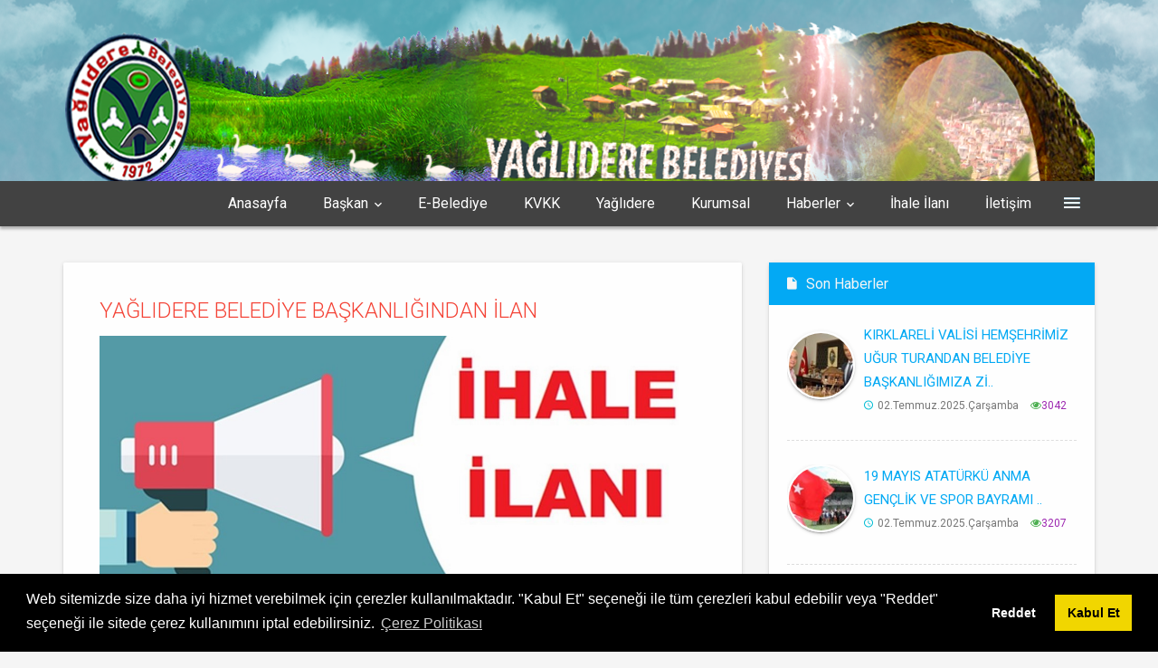

--- FILE ---
content_type: text/html; charset=windows-1254
request_url: https://yaglidere.bel.tr/Haber_9055_YAGLIDERE-BELEDIYE-BASKANLIGINDAN-ILAN
body_size: 113978
content:


<!DOCTYPE html>

<html xmlns="http://www.w3.org/1999/xhtml">
<head><meta charset="utf-8" /><meta http-equiv="X-UA-Compatible" content="IE=edge" /><meta name="viewport" content="width=device-width, initial-scale=1" /><meta name="viewport" content="width=device-width, initial-scale=1.0, minimum-scale=1.0, maximum-scale=1.0, user-scalable=no" /><meta name="theme-color" content="#333" /><title>
	Yağlıdere Belediyesi
</title><link rel="shortcut icon" href="/assets/img/favicon.png?v=3" /><link rel="stylesheet" href="https://fonts.googleapis.com/icon?family=Material+Icons" /><link rel="stylesheet" href="https://fonts.googleapis.com/icon?family=Material+Icons" /><link rel="stylesheet" href="/assets/css/preload.min.css" /><link rel="stylesheet" href="/assets/css/plugins.min.css" /><link rel="stylesheet" href="/assets/css/style.light-blue-500.min.css" />

    <style type="text/css">
        .headerYG {
            background-image: url("/uploaded/sabitler/bulut.png");
            background-position: top center;
            background-repeat: no-repeat;
        }
    </style>
    <script src="https://ajax.googleapis.com/ajax/libs/jquery/2.1.1/jquery.min.js"></script>
    <script src="../yonetim/assets/js/modernizr.min.js"></script>
    <script src="../yonetim/assets/js/jquery.min.js"></script>
    <script src="../yonetim/assets/js/bootstrap.min.js"></script>
    <script type="text/javascript">

        function bilgiGoster() {
            $('#ayrinti').modal('show');
        }
    </script>
    <link href="/ME-Cerez/cookieconsent.min.css" rel="stylesheet" />
    <script src="/funcyBOX3/jquery-3.2.1.min.js"></script>
    <link href="/funcyBOX3/jquery.fancybox.min.css" rel="stylesheet" />
    <script src="/funcyBOX3/jquery.fancybox.min.js"></script>


<link rel="canonical" href="http://yaglidere.bel.tr/Haber_9055_YAGLIDERE-BELEDIYE-BASKANLIGINDAN-ILAN" /><meta property="fb:admins" content="211580775540800" /><meta property="og:url" content="http://yaglidere.bel.tr/Haber_9055_YAGLIDERE-BELEDIYE-BASKANLIGINDAN-ILAN" /><meta property="og:type" content="article" /><meta property="og:title" content="YAĞLIDERE  BELEDİYE BAŞKANLIĞINDAN İLAN" /><meta property="og:description" content=" Belediyemize ait  1 Adet araç  2886 Sayılı Devlet ihale kanununun 45. maddesi gereğince (Açık artırma usulü)  satışa   çıkarılmıştır." /><meta property="og:image" content="http://yaglidere.bel.tr/uploaded/haberler/YAGLIDERE-BELEDIYE-BASKANLIGINDAN-ILAN_20210412102232764/thumb_H66_20210412102232873.png" /><meta itemprop="name" content="YAĞLIDERE  BELEDİYE BAŞKANLIĞINDAN İLAN" /><meta itemprop="description" content=" Belediyemize ait  1 Adet araç  2886 Sayılı Devlet ihale kanununun 45. maddesi gereğince (Açık artırma usulü)  satışa   çıkarılmıştır." /><meta itemprop="image" content="http://yaglidere.bel.tr/uploaded/haberler/YAGLIDERE-BELEDIYE-BASKANLIGINDAN-ILAN_20210412102232764/thumb_H66_20210412102232873.png" /><meta name="twitter:card" content="summary_large_image" /><meta name="twitter:site" content="@Sekteor.NET" /><meta name="twitter:title" content="YAĞLIDERE  BELEDİYE BAŞKANLIĞINDAN İLAN" /><meta name="twitter:description" content=" Belediyemize ait  1 Adet araç  2886 Sayılı Devlet ihale kanununun 45. maddesi gereğince (Açık artırma usulü)  satışa   çıkarılmıştır." /><meta name="twitter:image" content="http://yaglidere.bel.tr/uploaded/haberler/YAGLIDERE-BELEDIYE-BASKANLIGINDAN-ILAN_20210412102232764/thumb_H66_20210412102232873.png" /><meta name="twitter:url" content="http://yaglidere.bel.tr/Haber_9055_YAGLIDERE-BELEDIYE-BASKANLIGINDAN-ILAN" /></head>
<body>

    <!---Facebook sayfa beğenme ve görünme--->
    <div id="fb-root"></div>
    <script>(function (d, s, id) {
            var js, fjs = d.getElementsByTagName(s)[0];
            if (d.getElementById(id)) return;
            js = d.createElement(s); js.id = id;
            js.src = 'https://connect.facebook.net/tr_TR/sdk.js#xfbml=1&version=v2.12';
            fjs.parentNode.insertBefore(js, fjs);
        }(document, 'script', 'facebook-jssdk'));</script>


    <!---Facebook sayfa beğenme ve görünme--->
    <form method="post" action="./Haber_9055_YAGLIDERE-BELEDIYE-BASKANLIGINDAN-ILAN?pid=9055" id="form1">
<div class="aspNetHidden">
<input type="hidden" name="__VIEWSTATE" id="__VIEWSTATE" value="/[base64]/[base64]/[base64]/[base64]/[base64]/[base64]/[base64]/[base64]/[base64]/[base64]/[base64]/[base64]/[base64]/[base64]/qd1uWgj4djVdfYG2QY+ErL5Q1VbCXry+gKZg9Y" />
</div>

<div class="aspNetHidden">

	<input type="hidden" name="__VIEWSTATEGENERATOR" id="__VIEWSTATEGENERATOR" value="902960D0" />
	<input type="hidden" name="__EVENTVALIDATION" id="__EVENTVALIDATION" value="/wEdAA52gIVzFgrTIBviWJz6imjGHkEVdQpbr0FjA0kxM1MVFKEQNgO4e7dcijcerwC6UmtX9bSAMA6QP6d4kABNLHQ7/dibUOI57NBsB/VVNZ5xf4Jgn06mMihbVjkI1u74QCcIsaT9NZ4XdQv+v8RRmR9BLx3G4KxZxEzUT5kBEj2GVHgNqeuDtuZhyuEgsQdviEdJAa0GEpm9EJgl7ag5214X9q3hT8I3hzAiXL43HlSq+w1Xvsiz0sgzyTY0x2tABM/u5sqOCJ0DPysEOkmFZj9bZu/OX9waMF57uLTRlEVflL5Bv4XMEtdJqG7UMMaeyJK2L82panEKA77eiOPZu0b4" />
</div>
        <!-- /.bilgi Dialog -->


        <div class="modal fade " id="ayrinti" tabindex="-1" data-animation="superscaled" data-plugin="custommodal" data-overlayspeed="100" data-overlaycolor="#36404a" role="dialog" aria-labelledby="myModalLabel" aria-hidden="true">
            <div class="modal-dialog">
                <div class="modal-content">

                    <div class="modal-body">
                        <div>

                            <img id="ImagePopup" src="" style="width:100%;" />

                            <div class="p-20">

                                <div class="post-title">
                                    <h3><a href="javascript:void(0);">
                                        </a></h3>
                                </div>
                                <div class="card-box">
                                    
                                </div>

                            </div>

                        </div>

                    </div>
                    <div class="modal-footer">
                        <button type="button" class="btn btn-default"
                            data-dismiss="modal">
                            Kapat
                        </button>

                    </div>
                </div>
                <!-- /.modal-content -->
            </div>
            <!-- /.modal -->
        </div>
        <!-- /.DETAY Dialog -->
        <!-- /.bilgi Dialog -->
        <div id="ms-preload" class="ms-preload">
            <div id="status">
                <div class="spinner">
                    <div class="dot1"></div>
                    <div class="dot2"></div>
                </div>
            </div>
        </div>
        <div class="sb-site-container">

            <div class="bg-info no-margin headerYG">
                <div class="container">

                    <img class="img-responsive" src="/uploaded/images/banner.png" />
                </div>

            </div>


            <nav class="navbar navbar-static-top yamm ms-navbar ms-navbar-dark navbar-mode">
                <div class="container container-full">
                    <div class="navbar-header visible-xs">
                        <a class="navbar-brand" href="/Anasayfa">
                            <!-- <img src="assets/img/demo/logo-navbar.png" alt=""> -->

                            <span class="ms-title"><strong>Yağlıdere 
                            </strong>&nbsp;&nbsp; Belediyesi
                            </span>
                        </a>
                    </div>
                    <!--------------------------- Üst menü başlangıç -----------------   -->
                    <div id="navbar" class="navbar-collapse collapse">
                        <ul class="nav navbar-nav">




                             <li><a  href='/Anasayfa '>Anasayfa</a> <li class='dropdown yamm-fw'><a href = '#' class='dropdown-toggle animated fadeIn animation-delay-6' data-toggle='dropdown' data-hover='dropdown' role='button' aria-haspopup='true' aria-expanded='false' data-name='component'>Başkan<i class='zmdi zmdi-chevron-down'></i></a><ul class='dropdown-menu dropdown-megamenu animated fadeIn animated-2x'><li><div class='row'><div class='col-sm-9'><img class='img-responsive' src ='/uploaded/baska/ahmet_20170521122523888/Y12_20240119142135173_20240207235413651.jpg?w=860&h=500&mode=crop' alt='Yaşar İBAŞ' /></div><div class='col-sm-3 megamenu-col'><div class='megamenu-block animated fadeInRight animated-2x'><h3 class='megamenu-block-title'><i class='fa fa-briefcase'></i>Başkan</h3><hr /><ul class='megamenu-block-list'><li><a class='withripple' href='Baskan'><i class='fa fa-arrow-circle-right '></i>Özgeçmiş</a></li><li><a class='withripple' href='Baskan'><i class='fa fa-arrow-circle-right'></i>Başkan Foto</a></li><li><a class='withripple' href='Baskan'><i class='fa fa-arrow-circle-right'></i>Başkanın Mesajı</a></li><li><a class='withripple' href='Baskan'><i class='fa fa-arrow-circle-right'></i>Başkana Mesaj Gönder</a></li></ul></div></div></div></li></ul></li><li><a href='https://online.yaglidere.bel.tr/ebelediye' target='_blank'>E-Belediye <div class='ripple-container'></div></a></li> <li><a  href= '/Icerik_96_KVKK.aspx' >KVKK</a>   <li class='dropdown'><a href='/' class='dropdown-toggle animated fadeIn animation-delay-7' data-toggle='dropdown' data-hover='dropdown' role='button' aria-haspopup='true' aria-expanded='false' data-name='blog'>Yağlıdere  </a>  <ul class='dropdown-menu'><li><a href= '/FotoGaleri'> Foto Galeriler </a></li>  <li><a  href= '/Icerik_78_Koylerimiz.aspx' >Köylerimiz</a> <li><a href= '/VideoGaleri'> Video Galeriler </a></li>  <li><a  href= '/Icerik_80_Ilcemizde-Tarim.aspx' >İlçemizde Tarım</a> </ul></li>  <li class='dropdown'><a href='/' class='dropdown-toggle animated fadeIn animation-delay-7' data-toggle='dropdown' data-hover='dropdown' role='button' aria-haspopup='true' aria-expanded='false' data-name='blog'>Kurumsal  </a>  <ul class='dropdown-menu'> <li><a  href= '/Icerik_75_Vizyonumuz.aspx' >Vizyonumuz</a>  <li><a  href= '/Icerik_76_Misyonumuz.aspx' >Misyonumuz</a>  <li><a  href= '/Icerik_77_Temel-Degerlerimiz.aspx' >Temel Değerlerimiz</a> </ul></li><li class='dropdown yamm-fw'><a href='/haberler.aspx' class='dropdown-toggle animated fadeIn animation-delay-3' data-toggle='dropdown' data-hover='dropdown' role='button' aria-haspopup='true' aria-expanded='false' data-name='component'>Haberler<i class='zmdi zmdi-chevron-down'></i>                                                                   </a><ul class='dropdown-menu dropdown-megamenu animated fadeIn animated-2x'>                   <li>                                                                                        <div class='row bg-white'>                                                                             <div style=''><a href='/haberler.aspx' class='btn btn-block '>Tüm Haberleri Görmek İçin Tıklayınız</a></div><div class='container'>  <div class='col-md-6'>  <div class='card card-success animated zoomInUp animation-delay-2'>    <div class='card-header'>    <div style='overflow:hidden;'><h4 class='card-title'>       <i class='zmdi zmdi-news'></i>KIRKLARELİ VALİSİ HEMŞEHRİMİZ UĞUR TURANDAN BELEDİ...</h4></div>  </div><div class='row col md-12' style='margin-bottom:4px;'><div class='col-md-6'><img src='/uploaded/haberler/KIRKLARELI-VALISI-HEMSEHRIMIZ-UGUR-TURANDAN-BELEDIYE-BASKANLIGIMIZA-ZIYARET_20250702141015686/thumb_G55_20250702141015982.jpg'  alt='KIRKLARELİ VALİSİ HEMŞEHRİMİZ UĞUR TURANDAN BELEDİYE BAŞKANLIĞIMIZA ZİYARET ' class='img-thumbnail mb-4'></div>  <div class='col-md-6'> <p>Hemşehrimiz Kırklareli Valisi Uğur Turan Belediyemizi ziyaret etti  </p><a href='/Haber_13105_KIRKLARELI-VALISI-HEMSEHRIMIZ-UGUR-TURANDAN-BELEDIYE-BASKANLIGIMIZA-ZIYARET'  class='btn btn-block '>Devamı<i class='ml-1 no-mr zmdi zmdi-long-arrow-right'></i></a></div>  </div></div></div>  <div class='col-md-6'>  <div class='card card-success animated zoomInUp animation-delay-2'>    <div class='card-header'>    <div style='overflow:hidden;'><h4 class='card-title'>       <i class='zmdi zmdi-news'></i>19 MAYIS ATATÜRKÜ ANMA GENÇLİK VE SPOR BAYRAMI ...</h4></div>  </div><div class='row col md-12' style='margin-bottom:4px;'><div class='col-md-6'><img src='/uploaded/haberler/19-MAYIS-ATATURKU-ANMA-GENCLIK-VE-SPOR-BAYRAMI_20250702140211068/thumb_S15_20250702140211756.jpg'  alt='19 MAYIS ATATÜRKÜ ANMA GENÇLİK VE SPOR BAYRAMI ' class='img-thumbnail mb-4'></div>  <div class='col-md-6'> <p> tören düzenlendi. </p><a href='/Haber_13104_19-MAYIS-ATATURKU-ANMA-GENCLIK-VE-SPOR-BAYRAMI'  class='btn btn-block '>Devamı<i class='ml-1 no-mr zmdi zmdi-long-arrow-right'></i></a></div>  </div></div></div>  <div class='col-md-6'>  <div class='card card-danger animated zoomInUp animation-delay-3'>    <div class='card-header'>    <div style='overflow:hidden;'><h4 class='card-title'>       <i class='zmdi zmdi-news'></i>ÇEVRE ŞEHİRCİLİK VE İKLİM DEĞİŞİKLİĞİ BAKANLIĞINA ...</h4></div>  </div><div class='row col md-12' style='margin-bottom:4px;'><div class='col-md-6'><img src='/uploaded/haberler/CEVRE-SEHIRCILIK-VE-IKLIM-DEGISIKLIGI-BAKANLIGINA-ZIYARET_20250702134908615/thumb_v44_20250702134909350.jpg'  alt='ÇEVRE ŞEHİRCİLİK VE İKLİM DEĞİŞİKLİĞİ BAKANLIĞINA ZİYARET ' class='img-thumbnail mb-4'></div>  <div class='col-md-6'> <p>Allah devletimize zeval vermesin  </p><a href='/Haber_13103_CEVRE-SEHIRCILIK-VE-IKLIM-DEGISIKLIGI-BAKANLIGINA-ZIYARET'  class='btn btn-block '>Devamı<i class='ml-1 no-mr zmdi zmdi-long-arrow-right'></i></a></div>  </div></div></div>  <div class='col-md-6'>  <div class='card card-danger animated zoomInUp animation-delay-3'>    <div class='card-header'>    <div style='overflow:hidden;'><h4 class='card-title'>       <i class='zmdi zmdi-news'></i>YAYLA YOLLARINDA KAR TEMİZLEME ÇALIŞMASI ...</h4></div>  </div><div class='row col md-12' style='margin-bottom:4px;'><div class='col-md-6'><img src='/uploaded/haberler/YAYLA-YOLLARINDA-KAR-TEMIZLEME-CALISMASI_20250512153832289/thumb_c335_20250512153832758.jpg'  alt='YAYLA YOLLARINDA KAR TEMİZLEME ÇALIŞMASI ' class='img-thumbnail mb-4'></div>  <div class='col-md-6'> <p>Yayla yollarında kar temizleme çalışması yapılıyor </p><a href='/Haber_13102_YAYLA-YOLLARINDA-KAR-TEMIZLEME-CALISMASI'  class='btn btn-block '>Devamı<i class='ml-1 no-mr zmdi zmdi-long-arrow-right'></i></a></div>  </div></div></div>  </div></div> </li>      </ul></li> <li><a  href='/ihale-ilanlari.aspx '>İhale İlanı</a>   <li class='dropdown'><a href='/iletisim.aspx' class='dropdown-toggle animated fadeIn animation-delay-7' data-toggle='dropdown' data-hover='dropdown' role='button' aria-haspopup='true' aria-expanded='false' data-name='blog'>İletişim  </a>  <ul class='dropdown-menu'><li><a href= '/iletisim.aspx'> İletişim </a></li> <li><a href= '/beyaz-masa.aspx'> Beyaz Masa </a></li> <li><a href= '/whatsapp.aspx'> WhatsApp İhbar </a></li> </ul></li></ul></li>

                            <li class="btn-navbar-menu"><a href="javascript:void(0)" class="sb-toggle-left"><i class="zmdi zmdi-menu"></i></a></li>
                        </ul>
                    </div>
                    <a href="javascript:void(0)" class="sb-toggle-left btn-navbar-menu">
                        <i class="zmdi zmdi-menu"></i>
                    </a>
                </div>
            </nav>



            <!--------------------------- Üst menü Bitiş -----------------   -->
            <div>
                

    <!-- Load Facebook SDK for JavaScript // başlar -->
    <div id="fb-root"></div>
    <script>(function (d, s, id) {
            var js, fjs = d.getElementsByTagName(s)[0];
            if (d.getElementById(id)) return;
            js = d.createElement(s); js.id = id;
            js.src = "https://connect.facebook.net/en_US/sdk.js#xfbml=1";
            fjs.parentNode.insertBefore(js, fjs);
        }(document, 'script', 'facebook-jssdk'));</script>
    <!-- Load Facebook SDK for JavaScript // biter -->


    <!-- Add This // Başlar -->
    <script type="text/javascript" src="//s7.addthis.com/js/300/addthis_widget.js#pubid=sekteor"></script>
    <!-- Add This // Biter -->

    <div class="container">
        <div class="row">
            <div class="col-md-8">
                <div class="card animated fadeInLeftTiny animation-delay-5">
                    <div class="card-block card-block-big">
                        <h3 class="no-mt text-danger">
                            YAĞLIDERE  BELEDİYE BAŞKANLIĞINDAN İLAN</h3>

                        <img src='/uploaded/haberler/YAGLIDERE-BELEDIYE-BASKANLIGINDAN-ILAN_20210412102232764/H66_20210412102232779.png' alt='YAĞLIDERE  BELEDİYE BAŞKANLIĞINDAN İLAN' class='img-responsive mb-4'>

                        <!--///////////////////-->
                        <div class="row" style="margin: 5px;">
                            <div class="col-xs-6 col-md-6">

                                <i class="zmdi zmdi-time mr-05 color-info"></i>
                                <span class="color-success">
                                    12.04.2021 Pzt</span>

                            </div>

                            <div class="col-xs-6 col-md-6 text-right">

                                <i class="zmdi zmdi-comments color-royal mr-05"></i>
                                0&nbsp;&nbsp;&nbsp;&nbsp;&nbsp;
                                <i class="fa fa-eye color-danger mr-05"></i>
                                18152

                            </div>

                            <!--<div class="col-xs-6 col-md-4 text-left" style="margin-top: -16px;">
                                 
                                
                                
                                
                            </div>-->

                        </div>

                        <div class="row">
                            <div class="col-sm-12">

                                <!-- Go to www.addthis.com/dashboard to customize your tools -->
                                <div class="addthis_inline_share_toolbox"></div>
                            </div>
                    </div>

                    <!--////////////////////////////-->
                    <p>
                         Belediyemize ait  1 Adet araç  2886 Sayılı Devlet ihale kanununun 45. maddesi gereğince (Açık artırma usulü)  satışa   çıkarılmıştır.
                    </p>
                    <p>
                        <p>&nbsp;&nbsp;&nbsp;&nbsp;&nbsp;&nbsp; &nbsp;Belediyemize ait &nbsp;1 Adet araç &nbsp;2886 Sayılı Devlet ihale kanununun 45. maddesi gereğince (Açık artırma usulü) &nbsp;satışa&nbsp; &nbsp;çıkarılmıştır.</p>

<p>&nbsp;<strong>&nbsp;&nbsp;&nbsp;&nbsp;&nbsp;&nbsp;&nbsp;&nbsp;&nbsp; 1- İş sahibi idareye ilişkin bilgiler </strong></p>

<p><strong>1.1.</strong> İş sahibi idarenin:</p>

<p>&nbsp;&nbsp;&nbsp;&nbsp;&nbsp;&nbsp;&nbsp;&nbsp;&nbsp;&nbsp;&nbsp; a)&nbsp;&nbsp; Adı:.............................&nbsp;&nbsp; &nbsp;&nbsp;Belediye Başkanlığı-Yağlıdere/GİRESUN</p>

<p>&nbsp;&nbsp;&nbsp;&nbsp;&nbsp;&nbsp;&nbsp;&nbsp;&nbsp;&nbsp;&nbsp; b)&nbsp;&nbsp; Adresi:........................... .Merkez Mahallesi&nbsp; Sağsı ağzı cad no: 1/1 &nbsp;Yağlıdere /GİRESUN</p>

<p>&nbsp;&nbsp;&nbsp;&nbsp;&nbsp;&nbsp;&nbsp;&nbsp;&nbsp;&nbsp;&nbsp; c)&nbsp;&nbsp; Telefon numarası:........... 454 671 2040</p>

<p>&nbsp;&nbsp;&nbsp;&nbsp;&nbsp;&nbsp;&nbsp;&nbsp;&nbsp;&nbsp;&nbsp; d)&nbsp;&nbsp; Faks numarası:.................454 671 2243</p>

<p>&nbsp;&nbsp;&nbsp;&nbsp;&nbsp;&nbsp;&nbsp;&nbsp;&nbsp;&nbsp;&nbsp; e)&nbsp;&nbsp; Elektronik posta <a href="mailto:adresi......yaglidere.belediyesibilgi@gmail.com">adresi......yaglidere.belediyesibilgi@gmail.com</a>&nbsp;</p>

<p>&nbsp;&nbsp;&nbsp;&nbsp;&nbsp;&nbsp;&nbsp;&nbsp;&nbsp;&nbsp;&nbsp; f<strong>)&nbsp;&nbsp; </strong>İlgili personelinin adı-soyadı/unvanı:.&nbsp; <strong>Halit YANBUL </strong></p>

<p style="margin-left:35.4pt">&nbsp;</p>

<p><strong>1.2.</strong> İstekliler, ihaleye ilişkin bilgileri yukarıdaki adres ve numaralardan görevli personelle irtibat kurmak suretiyle temin edebilirler.</p>

<p>&nbsp;</p>

<p><strong>&nbsp;&nbsp;&nbsp;&nbsp;&nbsp;&nbsp;&nbsp;&nbsp;&nbsp;&nbsp;&nbsp;&nbsp; 2- İhale konusu işe ilişkin bilgiler</strong></p>

<p>İhale konusu malın;</p>

<p style="margin-left:36.0pt">a)&nbsp; Adı:.............&nbsp;&nbsp; Araç &nbsp;Satışı</p>

<p style="margin-left:36.0pt">b)&nbsp; Varsa kodu:...................</p>

<p>&nbsp;&nbsp;&nbsp;&nbsp;&nbsp;&nbsp;&nbsp;&nbsp;&nbsp;&nbsp;&nbsp; c)&nbsp; Miktarı ve türü:.......1 Adet&nbsp;</p>

<p>&nbsp;&nbsp;&nbsp;&nbsp;&nbsp;&nbsp;&nbsp;&nbsp;&nbsp;&nbsp;&nbsp; d)&nbsp; Teslim edileceği yer:...Yağlıdere Belediye Başkanlığı</p>

<p>&nbsp;&nbsp;&nbsp;&nbsp;&nbsp;&nbsp;&nbsp;&nbsp;&nbsp;&nbsp;&nbsp; e)&nbsp; Diğer bilgiler</p>

<p>&nbsp;</p>

<table border="0" cellpadding="0" cellspacing="0" style="width:732px">
	<tbody>
		<tr>
			<td style="width:39px">
			<p>S.NO</p>
			</td>
			<td style="width:46px">
			<p>CİNSİ</p>
			</td>
			<td style="width:57px">
			<p>MODELİ</p>
			</td>
			<td style="width:57px">
			<p>MARKASI</p>
			</td>
			<td style="width:66px">
			<p>PLAKASI</p>
			</td>
			<td style="width:123px">
			<p>ŞASE NO</p>
			</td>
			<td style="width:123px">
			<p>MUHAMMEN BEDELİ</p>
			</td>
			<td style="width:76px">
			<p>% 3 TEMİNATI</p>
			</td>
		</tr>
		<tr>
			<td style="width:39px">
			<p>01</p>
			</td>
			<td style="width:46px">
			<p>&nbsp;Kamyon&nbsp;</p>
			</td>
			<td style="width:57px">
			<p>2012</p>
			</td>
			<td style="width:57px">
			<p>Ford</p>
			</td>
			<td style="width:66px">
			<p>28ABH156</p>
			</td>
			<td style="width:123px">
			<p>NMOGPSTEDECD93805</p>
			</td>
			<td style="width:123px">
			<p>199,500.00 &nbsp;&nbsp;&nbsp;TL.</p>
			</td>
			<td style="width:76px">
			<p>&nbsp; 5.985.00 &nbsp;</p>
			</td>
		</tr>
	</tbody>
</table>

<p>&nbsp;</p>

<p>&nbsp;&nbsp;&nbsp;&nbsp;&nbsp;</p>

<p><strong>&nbsp;&nbsp;&nbsp;&nbsp;&nbsp;&nbsp;&nbsp;&nbsp;&nbsp;&nbsp;&nbsp;&nbsp;&nbsp; 3- İhaleye ilişkin bilgiler</strong></p>

<p>İhaleye ilişkin bilgiler:</p>

<p>a)&nbsp; İhale usulü:&nbsp;&nbsp; 2886 Sayılı Devlet ihale kanununun 45. maddesi Açık teklif usulü ( açık artırma Artırma)</p>

<p>b)&nbsp; İhalenin yapılacağı yer (adres):..Yağlıdere Belediyesi&nbsp; Toplantı salonu &nbsp;&nbsp;&nbsp;</p>

<p>&nbsp;</p>

<p><strong>&nbsp;&nbsp;&nbsp;&nbsp;&nbsp;&nbsp;&nbsp;&nbsp;&nbsp;&nbsp;&nbsp;&nbsp;&nbsp;&nbsp;&nbsp;&nbsp;&nbsp;&nbsp;&nbsp;&nbsp;&nbsp;&nbsp;&nbsp;&nbsp; 4- </strong><strong>İhale dokümanının görülmesi ve temini </strong></p>

<p><strong>4.1.</strong> İhale dokümanı aşağıda belirtilen adreste bedelsiz olarak görülebilir. Ancak, ihaleye teklif verecek olanların idarece onaylı ihale dokümanını satın alması zorunludur.</p>

<p style="margin-left:18.0pt">&nbsp;&nbsp;&nbsp;&nbsp;&nbsp; a)&nbsp; İhale dokümanının görülebileceği yer:....Yağlıdere Belediyesi Yazı &nbsp;işleri Müdürlüğü</p>

<p style="margin-left:18.0pt">&nbsp;&nbsp;&nbsp;&nbsp;&nbsp; b)&nbsp; İhale dokümanının satın alınabileceği yer:... Yağlıdere Belediyesi Yazı işleri Müdürlüğü</p>

<p>&nbsp;&nbsp;&nbsp;&nbsp;&nbsp;&nbsp;&nbsp;&nbsp;&nbsp;&nbsp;&nbsp;&nbsp;&nbsp; c)&nbsp; İhale dokümanı satış bedeli (varsa vergi dahil):....100.00 TL.</p>

<p>İsteklilerden aranacak kriterler ve belgeler aşağıya çıkarılmıştır.</p>

<p>5- İhale 22.04.2021 Perşembe&nbsp;&nbsp; &nbsp;günü saat 14.00 de Yağlıdere &nbsp;Belediye Başkanlığı &nbsp;Toplantı salonunda &nbsp;yapılacaktır..</p>

<p>6- &nbsp;&nbsp;<strong><em>Teklifler Muhammen bedel üzerinden açık artırma usulü ile yapılacak.Muhammen bedel veya bedel üzerinden fazla fiyat verecek olanlar % 3 üzerinden hesaplayarak teminat makbuzu ibraz edilecek olup, teklifler açıldığında &nbsp;en yüksek fiyat veren miktar dikkate alınarak&nbsp; açık artırma&nbsp; başlayacak , muhammen bedelin altında % 3 teminat &nbsp;verenler ihale dışı bırakılacaktır</em>.</strong> &nbsp;</p>

<p>7- Her türlü vergi Kdv. Ve harçlar ihaleyi alan mükellef tarafından karşılanacaktır.</p>

<p>8-&nbsp; İhale Muhammen bedeline kdv.dahil değildir. .</p>

<p>9- İhale&nbsp; dosyasında yapılacak tespit neticesinde eksik evrak getirenler ihale dışı bırakılacaktır.</p>

<p>&nbsp;&nbsp;&nbsp;&nbsp;&nbsp;&nbsp;&nbsp;&nbsp;&nbsp;&nbsp; 10- Teklif Sahibinin&nbsp; İhale dokümanını 100.00 TL. karşılığında idaresinden alınacak, muhammen bedeli üzerinden % 3 teminatı ihale tarih ve saatine kadar Belediye veznesine yatırılması sağlanacak olup, ihalesi üzerinde bırakılan istekli ihale tarihinden itibaren 5 gün içersinde % 6 kati teminata çevirerek veznemize yatırılması sağlanacak , yatırılmadığı takdirde ihale fesh edilecektir</p>

<p>&nbsp;&nbsp;&nbsp;&nbsp;&nbsp;&nbsp;&nbsp;&nbsp;&nbsp;&nbsp;&nbsp; 11- İsteklilerin % 3 teminatını Belediyemizin Yağlıdere&nbsp; Ziraat Bankası 7442023-5008 nolu hesabına yatırarak ihaleyi kazanan mükellef % 6 kesin teminata çevirerek noter huzurunda yapılacak sözleşme ve&nbsp; &nbsp;araç &nbsp;teslimi yapılmasına&nbsp; &nbsp;müteakip 5 gün içersinde % 6 kesin teminat iade edilecektir.</p>

<p>&nbsp;&nbsp;&nbsp;&nbsp;&nbsp;&nbsp;&nbsp;&nbsp;&nbsp;&nbsp;&nbsp; 12- İsteklilerden aranacak belgeler</p>

<p style="margin-left:48.15pt">a)&nbsp;&nbsp;&nbsp;&nbsp;&nbsp;&nbsp; Yerleşim belgesi &nbsp;nüfus hüviyet cüzdanı fotokopisi</p>

<p>&nbsp;&nbsp;&nbsp;&nbsp;&nbsp;&nbsp;&nbsp;&nbsp;&nbsp;&nbsp;&nbsp;&nbsp; &nbsp;&nbsp;&nbsp;&nbsp;&nbsp;&nbsp;&nbsp;&nbsp;c)&nbsp;&nbsp;&nbsp;&nbsp;&nbsp;&nbsp; &nbsp;% 3 teminat&nbsp; makbuzu <strong><em>( Tekliflerin Muhammen bedelden veya üzerinden verenler hesaplanacaktır</em></strong>) &nbsp;</p>

<p>&nbsp;&nbsp;&nbsp;&nbsp;&nbsp;&nbsp;&nbsp;&nbsp;&nbsp;&nbsp;&nbsp;&nbsp;&nbsp; &nbsp;&nbsp;&nbsp;&nbsp;&nbsp;&nbsp;&nbsp;d)&nbsp;&nbsp;&nbsp;&nbsp;&nbsp;&nbsp; Teklif mektubunu içeren zarf</p>

<p style="margin-left:35.4pt">&nbsp; &nbsp;&nbsp;&nbsp;&nbsp;e)&nbsp;&nbsp;&nbsp;&nbsp;&nbsp;&nbsp; &nbsp;Teklif mektubu ( Tüzel Kişi olması halinde Karar Taahhütname) &nbsp;</p>

<p style="margin-left:48.15pt">f)&nbsp;&nbsp; &nbsp;&nbsp;&nbsp;&nbsp;&nbsp;&nbsp;İhale dokümanı satın alma belgesi</p>

<p style="margin-left:48.15pt">g)&nbsp;&nbsp;&nbsp;&nbsp;&nbsp;&nbsp;&nbsp; Teklif Sahibi&nbsp; adına müracaat olması halinde&nbsp; imza sürgüsü ve vekaletname</p>

<p>&nbsp;&nbsp;&nbsp;&nbsp;&nbsp;&nbsp;&nbsp;&nbsp;&nbsp; &nbsp;&nbsp;13- Teklifler en geç ihale günü saat 13.55 e kadar&nbsp; Belediye Yazı &nbsp;işleri Müdürlüğüne verilecek olup,&nbsp; ihale günü saat 13,55 den önce ihale doküman bedeli makbuzunu alanlar yoğunluk olduğu takdirde ihale teklif dosyası kabul edilecektir.&nbsp; Posta ile yapılan müracaatlar dikkate alınmayacaktır.Teklif sahibinin bizzat kendisi komisyon huzurunda hazır bulunacak, teklif sahibi adına müracaat olduğu takdirde noter tasdikli vekaletname ibraz edilmesi zorunludur.% 3 teminat&nbsp; Belediyemizin &nbsp;Yağlıdere Ziraat Bankası 7842023 -5008 nolu hesabına yatırılacaktır.</p>

<p>14- İhaleye yerli istekliler katılabilecektir.</p>

<p>.15-İhale kesinleşmesinden &nbsp;&nbsp;&nbsp;tesliminden sonra&nbsp; araç faal olup &nbsp;&nbsp;arıza veya mazeretli olarak &nbsp;geri iade edilmesi kabul edilmeyecektir.</p>

<p>&nbsp;16- Anlaşmazlık vuku bulduğunda Espiye Muhakemeleri icra ve iflas daireleri yetkilidir.</p>

<p>&nbsp;17- İhale bedeli&nbsp; tek kalem üzerinden &nbsp;Sözleşme&nbsp; &nbsp;düzenlenmesine müteakip peşin olarak Yağlıdere Belediyesi adına &nbsp;peşin olarak yatırılacaktır.</p>

<p>&nbsp;18- İhaleye katılan teklif sahiplerinin&nbsp; yukarıda yazılı maddeleri kabul etmiş sayılır.</p>

<p>&nbsp;19- Komisyonumuz ihaleyi yapıp,yapmamakla serbesttir.</p>

<p>&nbsp;20- İsteklilerin belirtilen gün ve saatte teminat makbuzu ile birlikte satış komisyonumuza müracaatları&nbsp; ilan olunur.</p>

<p>&nbsp;&nbsp;&nbsp;&nbsp;&nbsp;&nbsp;&nbsp;&nbsp;&nbsp;&nbsp;&nbsp;&nbsp;&nbsp;&nbsp;&nbsp;&nbsp;&nbsp;&nbsp;&nbsp;&nbsp;&nbsp;&nbsp;&nbsp;&nbsp;&nbsp;&nbsp;&nbsp;&nbsp;&nbsp;&nbsp;&nbsp;&nbsp;&nbsp;&nbsp;&nbsp;&nbsp;&nbsp;&nbsp;&nbsp;&nbsp;&nbsp;&nbsp;&nbsp;&nbsp;&nbsp;&nbsp;&nbsp;&nbsp;&nbsp;&nbsp;&nbsp;&nbsp;&nbsp;&nbsp;&nbsp;&nbsp;&nbsp;&nbsp;&nbsp;&nbsp;&nbsp;&nbsp;&nbsp;&nbsp;&nbsp;&nbsp;&nbsp;&nbsp;&nbsp;&nbsp;&nbsp;&nbsp;&nbsp;&nbsp;&nbsp;&nbsp;&nbsp;&nbsp;&nbsp;&nbsp;&nbsp;&nbsp;&nbsp;&nbsp;&nbsp;&nbsp;&nbsp;&nbsp;&nbsp;&nbsp;&nbsp;&nbsp;&nbsp;&nbsp;&nbsp;&nbsp;&nbsp;&nbsp;&nbsp;&nbsp;&nbsp;&nbsp;&nbsp;&nbsp;&nbsp;&nbsp;&nbsp;&nbsp;&nbsp;&nbsp;&nbsp;&nbsp;&nbsp;&nbsp;&nbsp;&nbsp;&nbsp;&nbsp;&nbsp;&nbsp;&nbsp;&nbsp;&nbsp;&nbsp;&nbsp; &nbsp;09.04.2021 &nbsp;&nbsp;&nbsp;&nbsp;&nbsp;&nbsp;&nbsp;</p>

<p>&nbsp;&nbsp;&nbsp;&nbsp;&nbsp;&nbsp;&nbsp;&nbsp;&nbsp;&nbsp;&nbsp;&nbsp;&nbsp;&nbsp;&nbsp;&nbsp;&nbsp;&nbsp;&nbsp;&nbsp;&nbsp;&nbsp;&nbsp;&nbsp;&nbsp;&nbsp;&nbsp;&nbsp;&nbsp;&nbsp;&nbsp;&nbsp;&nbsp;&nbsp;&nbsp;&nbsp;&nbsp;&nbsp;&nbsp;&nbsp;&nbsp;&nbsp;&nbsp;&nbsp;&nbsp;&nbsp;&nbsp;&nbsp;&nbsp;&nbsp;&nbsp;&nbsp;&nbsp;&nbsp;&nbsp;&nbsp;&nbsp;&nbsp;&nbsp;&nbsp;&nbsp;&nbsp;&nbsp;&nbsp;&nbsp;&nbsp;&nbsp;&nbsp;&nbsp;&nbsp;&nbsp;&nbsp;&nbsp;&nbsp;&nbsp;&nbsp;&nbsp;&nbsp;&nbsp;&nbsp;&nbsp;&nbsp;&nbsp;</p>

<p>&nbsp;&nbsp;&nbsp;&nbsp;&nbsp;&nbsp;&nbsp;&nbsp;&nbsp;&nbsp;&nbsp;&nbsp;&nbsp;&nbsp;&nbsp;&nbsp;&nbsp;&nbsp;&nbsp;&nbsp;&nbsp;&nbsp;&nbsp;&nbsp;&nbsp;&nbsp;&nbsp;&nbsp;&nbsp;&nbsp;&nbsp;&nbsp;&nbsp;&nbsp;&nbsp;&nbsp;&nbsp;&nbsp;&nbsp;&nbsp;&nbsp;&nbsp;&nbsp;&nbsp;&nbsp;&nbsp;&nbsp;&nbsp;&nbsp;&nbsp;&nbsp;&nbsp;&nbsp;&nbsp;&nbsp;&nbsp;&nbsp;&nbsp;&nbsp; &nbsp;&nbsp;&nbsp;&nbsp;&nbsp;&nbsp;&nbsp;&nbsp;&nbsp;&nbsp;&nbsp;&nbsp;&nbsp;&nbsp;&nbsp;&nbsp;&nbsp;&nbsp;&nbsp;&nbsp;&nbsp;&nbsp;&nbsp;&nbsp;&nbsp;&nbsp;&nbsp;&nbsp;Yaşar İBAŞ &nbsp;</p>

<p>&nbsp;&nbsp;&nbsp;&nbsp;&nbsp;&nbsp;&nbsp;&nbsp;&nbsp;&nbsp;&nbsp;&nbsp;&nbsp;&nbsp;&nbsp;&nbsp;&nbsp;&nbsp;&nbsp;&nbsp;&nbsp;&nbsp;&nbsp;&nbsp;&nbsp;&nbsp;&nbsp;&nbsp;&nbsp;&nbsp;&nbsp;&nbsp;&nbsp;&nbsp;&nbsp;&nbsp;&nbsp;&nbsp;&nbsp;&nbsp;&nbsp;&nbsp;&nbsp;&nbsp;&nbsp;&nbsp;&nbsp;&nbsp;&nbsp;&nbsp;&nbsp;&nbsp;&nbsp;&nbsp;&nbsp;&nbsp;&nbsp;&nbsp;&nbsp;&nbsp;&nbsp;&nbsp;&nbsp;&nbsp;&nbsp;&nbsp;&nbsp;&nbsp;&nbsp;&nbsp;&nbsp;&nbsp;&nbsp;&nbsp;&nbsp;&nbsp;&nbsp;&nbsp;&nbsp;&nbsp;&nbsp;&nbsp;&nbsp;&nbsp;&nbsp;&nbsp;&nbsp; Belediye Başkanı</p>

                    </p>
                </div>





                <div class="row" style="margin-left: 30px;">

                    <div class='item active isotope'>                         <div class='row' style='padding-right:40px;'>    <div class='col-lg-3 col-md-4 col-sm-6 col-xs-12' style='margin-bottom: 10px;'>                                       <div class='work-post isotope-item'>                         <div class='work-post-gal'>                                  <a data-fancybox='gallery'  href='/uploaded/haberler/YAGLIDERE-BELEDIYE-BASKANLIGINDAN-ILAN_20210412102232764/H66_20210412102312067.png'>        <img class='img-thumbnail' alt='YAĞLIDERE  BELEDİYE BAŞKANLIĞINDAN İLAN' src='/uploaded/haberler/YAGLIDERE-BELEDIYE-BASKANLIGINDAN-ILAN_20210412102232764/thumb_H66_20210412102312067.png' />                       </a>                                                         </div>                                                       </div>                                                       </div>                                                       </div> </div>
                    <div style="margin-bottom: 30px;"></div>
                </div>
                <div class="m-t-50 blog-post-comment">



                    


                </div>




                </div>

                <div class="card card-primary animated fadeInUp animation-delay-7">
                    <div class="ms-hero-bg-primary ms-hero-img-mountain">
                        <h2 class="text-center no-m pt-4 pb-4 color-white index-1">Yorum Yap</h2>
                    </div>
                    <div class="card-block">

                        <fieldset>

                            <div class="form-group col-sm-12">


                                <textarea name="ctl00$ContentPlaceHolder1$txtYorum" rows="2" cols="20" id="ContentPlaceHolder1_txtYorum" class="form-control" required="" type="text" placeholder="Yorum">
</textarea>

                            </div>
                            <div class="form-group col-sm-4">

                                <input name="ctl00$ContentPlaceHolder1$txtAdSoyad" type="text" id="ContentPlaceHolder1_txtAdSoyad" class="form-control" required="" placeholder="Ad Soyad" />
                            </div>
                            <div class="form-group col-sm-4">

                                <input name="ctl00$ContentPlaceHolder1$txtEmail" id="ContentPlaceHolder1_txtEmail" class="form-control" required="" type="email" placeholder="E-Mail" />
                            </div>
                            <div class="form-group col-sm-4">

                                <input name="ctl00$ContentPlaceHolder1$txtTelefon" id="ContentPlaceHolder1_txtTelefon" class="form-control" type="tel" placeholder="Telefon" />
                            </div>
                            <div class="form-group">
                                <div class="col-xs-12">
                                    <img id="ContentPlaceHolder1_imgCaptcha" src="JpegImage.ashx" />
                                </div>
                                <div class="col-xs-12">
                                    <input name="ctl00$ContentPlaceHolder1$txtCaptcha" type="text" id="ContentPlaceHolder1_txtCaptcha" class="form-control" required="" placeholder="Doğrulama Kodunu Giriniz" />
                                </div>
                                <input type="hidden" name="ctl00$ContentPlaceHolder1$HiddenField1" id="ContentPlaceHolder1_HiddenField1" value="9055" />
                            </div>



                            <div class="form-group col-sm-4">


                                <input type="submit" name="ctl00$ContentPlaceHolder1$btnKydt" value="Gönder" id="ContentPlaceHolder1_btnKydt" class="btn-block btn-success" />


                            </div>

                            <div class="row col-sm-12">
                                
                            </div>
                        </fieldset>

                    </div>
                </div>

            </div>
            <div class="col-md-4">

                <div class="card card-primary animated fadeInUp animation-delay-7">
                    <div class="card-header">
                        <h3 class="card-title">
                            <i class="zmdi zmdi-file"></i>Son Haberler</h3>
                    </div>
                    <div class="card-block">

                        <div class="ms-media-list">


                            

                                    <div class="media">
                                        <div class="media-left media-middle">
                                            <a href="#">
                                                <img class="media-object" src="/uploaded/haberler/KIRKLARELI-VALISI-HEMSEHRIMIZ-UGUR-TURANDAN-BELEDIYE-BASKANLIGIMIZA-ZIYARET_20250702141015686/thumb_G55_20250702141015982.jpg?w=75&h=75&mode=crop" alt="KIRKLARELİ VALİSİ HEMŞEHRİMİZ UĞUR TURANDAN BELEDİYE BAŞKANLIĞIMIZA ZİYARET " />
                                            </a>
                                        </div>
                                        <div class="media-body">
                                            <a href="/Haber_13105_KIRKLARELI-VALISI-HEMSEHRIMIZ-UGUR-TURANDAN-BELEDIYE-BASKANLIGIMIZA-ZIYARET" class="media-heading">KIRKLARELİ VALİSİ HEMŞEHRİMİZ UĞUR TURANDAN BELEDİYE BAŞKANLIĞIMIZA Zİ..</a>
                                            <div class="media-footer text-small">
                                                <span class="mr-1">


                                                    <i class="zmdi zmdi-time color-info mr-05"></i>02.Temmuz.2025.Çarşamba</span>
                                                <i class="fa fa-eye color-success"></i><span class="color-royal">3042</span>


                                            </div>
                                        </div>
                                    </div>
                                    <hr class="dashed" />
                                

                                    <div class="media">
                                        <div class="media-left media-middle">
                                            <a href="#">
                                                <img class="media-object" src="/uploaded/haberler/19-MAYIS-ATATURKU-ANMA-GENCLIK-VE-SPOR-BAYRAMI_20250702140211068/thumb_S15_20250702140211756.jpg?w=75&h=75&mode=crop" alt="19 MAYIS ATATÜRKÜ ANMA GENÇLİK VE SPOR BAYRAMI " />
                                            </a>
                                        </div>
                                        <div class="media-body">
                                            <a href="/Haber_13104_19-MAYIS-ATATURKU-ANMA-GENCLIK-VE-SPOR-BAYRAMI" class="media-heading">19 MAYIS ATATÜRKÜ ANMA GENÇLİK VE SPOR BAYRAMI ..</a>
                                            <div class="media-footer text-small">
                                                <span class="mr-1">


                                                    <i class="zmdi zmdi-time color-info mr-05"></i>02.Temmuz.2025.Çarşamba</span>
                                                <i class="fa fa-eye color-success"></i><span class="color-royal">3207</span>


                                            </div>
                                        </div>
                                    </div>
                                    <hr class="dashed" />
                                

                                    <div class="media">
                                        <div class="media-left media-middle">
                                            <a href="#">
                                                <img class="media-object" src="/uploaded/haberler/CEVRE-SEHIRCILIK-VE-IKLIM-DEGISIKLIGI-BAKANLIGINA-ZIYARET_20250702134908615/thumb_v44_20250702134909350.jpg?w=75&h=75&mode=crop" alt="ÇEVRE ŞEHİRCİLİK VE İKLİM DEĞİŞİKLİĞİ BAKANLIĞINA ZİYARET " />
                                            </a>
                                        </div>
                                        <div class="media-body">
                                            <a href="/Haber_13103_CEVRE-SEHIRCILIK-VE-IKLIM-DEGISIKLIGI-BAKANLIGINA-ZIYARET" class="media-heading">ÇEVRE ŞEHİRCİLİK VE İKLİM DEĞİŞİKLİĞİ BAKANLIĞINA ZİYARET ..</a>
                                            <div class="media-footer text-small">
                                                <span class="mr-1">


                                                    <i class="zmdi zmdi-time color-info mr-05"></i>02.Temmuz.2025.Çarşamba</span>
                                                <i class="fa fa-eye color-success"></i><span class="color-royal">2768</span>


                                            </div>
                                        </div>
                                    </div>
                                    <hr class="dashed" />
                                

                                    <div class="media">
                                        <div class="media-left media-middle">
                                            <a href="#">
                                                <img class="media-object" src="/uploaded/haberler/YAYLA-YOLLARINDA-KAR-TEMIZLEME-CALISMASI_20250512153832289/thumb_c335_20250512153832758.jpg?w=75&h=75&mode=crop" alt="YAYLA YOLLARINDA KAR TEMİZLEME ÇALIŞMASI " />
                                            </a>
                                        </div>
                                        <div class="media-body">
                                            <a href="/Haber_13102_YAYLA-YOLLARINDA-KAR-TEMIZLEME-CALISMASI" class="media-heading">YAYLA YOLLARINDA KAR TEMİZLEME ÇALIŞMASI ..</a>
                                            <div class="media-footer text-small">
                                                <span class="mr-1">


                                                    <i class="zmdi zmdi-time color-info mr-05"></i>12.Mayıs.2025.Pazartesi</span>
                                                <i class="fa fa-eye color-success"></i><span class="color-royal">3042</span>


                                            </div>
                                        </div>
                                    </div>
                                    <hr class="dashed" />
                                

                                    <div class="media">
                                        <div class="media-left media-middle">
                                            <a href="#">
                                                <img class="media-object" src="/uploaded/haberler/YENI-ASFALT-SILINDIRI-ILCEMIZE-HAYIRLI-OLSUN_20250512150604814/thumb_f44_20250512150605189.jpg?w=75&h=75&mode=crop" alt="YENİ ASFALT SİLİNDİRİ İLÇEMİZE HAYIRLI OLSUN " />
                                            </a>
                                        </div>
                                        <div class="media-body">
                                            <a href="/Haber_13100_YENI-ASFALT-SILINDIRI-ILCEMIZE-HAYIRLI-OLSUN" class="media-heading">YENİ ASFALT SİLİNDİRİ İLÇEMİZE HAYIRLI OLSUN ..</a>
                                            <div class="media-footer text-small">
                                                <span class="mr-1">


                                                    <i class="zmdi zmdi-time color-info mr-05"></i>12.Mayıs.2025.Pazartesi</span>
                                                <i class="fa fa-eye color-success"></i><span class="color-royal">2840</span>


                                            </div>
                                        </div>
                                    </div>
                                    <hr class="dashed" />
                                

                                    <div class="media">
                                        <div class="media-left media-middle">
                                            <a href="#">
                                                <img class="media-object" src="/uploaded/haberler/ENERJI-VE-TABI-KAYNAKLARI-BAKANLIGIMIZA-ZIYARET_20250512150155587/thumb_D23_20250512150156055.jpg?w=75&h=75&mode=crop" alt="ENERJİ VE TABİ KAYNAKLARI BAKANLIĞIMIZA ZİYARET " />
                                            </a>
                                        </div>
                                        <div class="media-body">
                                            <a href="/Haber_13099_ENERJI-VE-TABI-KAYNAKLARI-BAKANLIGIMIZA-ZIYARET" class="media-heading">ENERJİ VE TABİ KAYNAKLARI BAKANLIĞIMIZA ZİYARET ..</a>
                                            <div class="media-footer text-small">
                                                <span class="mr-1">


                                                    <i class="zmdi zmdi-time color-info mr-05"></i>12.Mayıs.2025.Pazartesi</span>
                                                <i class="fa fa-eye color-success"></i><span class="color-royal">3011</span>


                                            </div>
                                        </div>
                                    </div>
                                    <hr class="dashed" />
                                

                                    <div class="media">
                                        <div class="media-left media-middle">
                                            <a href="#">
                                                <img class="media-object" src="/uploaded/haberler/23-NISAN-ULUSAL-EGEMENLIK-VE-COCUK-BAYRAMI_20250512145806219/thumb_a11_20250512145806688.jpg?w=75&h=75&mode=crop" alt="23 NİSAN ULUSAL EGEMENLİK VE ÇOCUK BAYRAMI " />
                                            </a>
                                        </div>
                                        <div class="media-body">
                                            <a href="/Haber_13098_23-NISAN-ULUSAL-EGEMENLIK-VE-COCUK-BAYRAMI" class="media-heading">23 NİSAN ULUSAL EGEMENLİK VE ÇOCUK BAYRAMI ..</a>
                                            <div class="media-footer text-small">
                                                <span class="mr-1">


                                                    <i class="zmdi zmdi-time color-info mr-05"></i>12.Mayıs.2025.Pazartesi</span>
                                                <i class="fa fa-eye color-success"></i><span class="color-royal">2799</span>


                                            </div>
                                        </div>
                                    </div>
                                    <hr class="dashed" />
                                

                                    <div class="media">
                                        <div class="media-left media-middle">
                                            <a href="#">
                                                <img class="media-object" src="/uploaded/haberler/DEGERLENDIRME-VE-KOORDINASYON-TOPLANTISI_20250512145209078/thumb_d22_20250512145209515.jpg?w=75&h=75&mode=crop" alt="DEĞERLENDİRME VE KOORDİNASYON TOPLANTISI " />
                                            </a>
                                        </div>
                                        <div class="media-body">
                                            <a href="/Haber_13097_DEGERLENDIRME-VE-KOORDINASYON-TOPLANTISI" class="media-heading">DEĞERLENDİRME VE KOORDİNASYON TOPLANTISI ..</a>
                                            <div class="media-footer text-small">
                                                <span class="mr-1">


                                                    <i class="zmdi zmdi-time color-info mr-05"></i>12.Mayıs.2025.Pazartesi</span>
                                                <i class="fa fa-eye color-success"></i><span class="color-royal">2892</span>


                                            </div>
                                        </div>
                                    </div>
                                    <hr class="dashed" />
                                

                                    <div class="media">
                                        <div class="media-left media-middle">
                                            <a href="#">
                                                <img class="media-object" src="/uploaded/haberler/BETON-YOL-CALISMASI_20250512143814742/thumb_b55_20250512143815664.jpg?w=75&h=75&mode=crop" alt="BETON YOL ÇALIŞMASI " />
                                            </a>
                                        </div>
                                        <div class="media-body">
                                            <a href="/Haber_13095_BETON-YOL-CALISMASI" class="media-heading">BETON YOL ÇALIŞMASI ..</a>
                                            <div class="media-footer text-small">
                                                <span class="mr-1">


                                                    <i class="zmdi zmdi-time color-info mr-05"></i>12.Mayıs.2025.Pazartesi</span>
                                                <i class="fa fa-eye color-success"></i><span class="color-royal">2631</span>


                                            </div>
                                        </div>
                                    </div>
                                    <hr class="dashed" />
                                

                                    <div class="media">
                                        <div class="media-left media-middle">
                                            <a href="#">
                                                <img class="media-object" src="/uploaded/haberler/PALAKLI-MAHALLESI-ARAC-KOPRUSU-HIZMETE-ACILDI_20250512142947271/thumb_z22_20250512142948396.jpg?w=75&h=75&mode=crop" alt="PALAKLI MAHALLESİ ARAÇ KÖPRÜSÜ HİZMETE AÇILDI  " />
                                            </a>
                                        </div>
                                        <div class="media-body">
                                            <a href="/Haber_13094_PALAKLI-MAHALLESI-ARAC-KOPRUSU-HIZMETE-ACILDI" class="media-heading">PALAKLI MAHALLESİ ARAÇ KÖPRÜSÜ HİZMETE AÇILDI  ..</a>
                                            <div class="media-footer text-small">
                                                <span class="mr-1">


                                                    <i class="zmdi zmdi-time color-info mr-05"></i>12.Mayıs.2025.Pazartesi</span>
                                                <i class="fa fa-eye color-success"></i><span class="color-royal">2640</span>


                                            </div>
                                        </div>
                                    </div>
                                    <hr class="dashed" />
                                

                                    <div class="media">
                                        <div class="media-left media-middle">
                                            <a href="#">
                                                <img class="media-object" src="/uploaded/haberler/YUZME-HAVUZU-ILCEMIZE-HAYIRLI-OLSUN_20241211140201904/thumb_K78_20241211140202123.jpg?w=75&h=75&mode=crop" alt="YÜZME HAVUZU İLÇEMİZE HAYIRLI OLSUN " />
                                            </a>
                                        </div>
                                        <div class="media-body">
                                            <a href="/Haber_13093_YUZME-HAVUZU-ILCEMIZE-HAYIRLI-OLSUN" class="media-heading">YÜZME HAVUZU İLÇEMİZE HAYIRLI OLSUN ..</a>
                                            <div class="media-footer text-small">
                                                <span class="mr-1">


                                                    <i class="zmdi zmdi-time color-info mr-05"></i>11.Aralık.2024.Çarşamba</span>
                                                <i class="fa fa-eye color-success"></i><span class="color-royal">4454</span>


                                            </div>
                                        </div>
                                    </div>
                                    <hr class="dashed" />
                                

                                    <div class="media">
                                        <div class="media-left media-middle">
                                            <a href="#">
                                                <img class="media-object" src="/uploaded/haberler/BAYAN-DINLENME-EVLERI-PAZARTESI-VE-CUMA-GUNLERI-HIZMET-VERMEKTEDIR_20241119085906199/thumb_s15_20241119085906433.jpg?w=75&h=75&mode=crop" alt="BAYAN DİNLENME EVLERİ PAZARTESİ VE CUMA GÜNLERİ HİZMET VERMEKTEDİR " />
                                            </a>
                                        </div>
                                        <div class="media-body">
                                            <a href="/Haber_13092_BAYAN-DINLENME-EVLERI-PAZARTESI-VE-CUMA-GUNLERI-HIZMET-VERMEKTEDIR" class="media-heading">BAYAN DİNLENME EVLERİ PAZARTESİ VE CUMA GÜNLERİ HİZMET VERMEKTEDİR ..</a>
                                            <div class="media-footer text-small">
                                                <span class="mr-1">


                                                    <i class="zmdi zmdi-time color-info mr-05"></i>19.Kasım.2024.Salı</span>
                                                <i class="fa fa-eye color-success"></i><span class="color-royal">5266</span>


                                            </div>
                                        </div>
                                    </div>
                                    <hr class="dashed" />
                                

                                    <div class="media">
                                        <div class="media-left media-middle">
                                            <a href="#">
                                                <img class="media-object" src="/uploaded/haberler/YAYLA-YOLLARINDA-MAHSUR-KALAN-KALAN-VATANDASLARIMIZ-KURTARILDI_20241104152247579/thumb_Q1_20241104152317517.jpg?w=75&h=75&mode=crop" alt="YAYLA YOLLARINDA MAHSUR KALAN KALAN VATANDAŞLARIMIZ KURTARILDI  " />
                                            </a>
                                        </div>
                                        <div class="media-body">
                                            <a href="/Haber_13091_YAYLA-YOLLARINDA-MAHSUR-KALAN-KALAN-VATANDASLARIMIZ-KURTARILDI" class="media-heading">YAYLA YOLLARINDA MAHSUR KALAN KALAN VATANDAŞLARIMIZ KURTARILDI  ..</a>
                                            <div class="media-footer text-small">
                                                <span class="mr-1">


                                                    <i class="zmdi zmdi-time color-info mr-05"></i>04.Kasım.2024.Pazartesi</span>
                                                <i class="fa fa-eye color-success"></i><span class="color-royal">5212</span>


                                            </div>
                                        </div>
                                    </div>
                                    <hr class="dashed" />
                                

                                    <div class="media">
                                        <div class="media-left media-middle">
                                            <a href="#">
                                                <img class="media-object" src="/uploaded/haberler/ENERJI-BAKANLIGINA-ZIYARET_20241104151407632/thumb_F44_20241104151420273.jpg?w=75&h=75&mode=crop" alt="ENERJİ BAKANLIĞINA ZİYARET " />
                                            </a>
                                        </div>
                                        <div class="media-body">
                                            <a href="/Haber_13090_ENERJI-BAKANLIGINA-ZIYARET" class="media-heading">ENERJİ BAKANLIĞINA ZİYARET ..</a>
                                            <div class="media-footer text-small">
                                                <span class="mr-1">


                                                    <i class="zmdi zmdi-time color-info mr-05"></i>04.Kasım.2024.Pazartesi</span>
                                                <i class="fa fa-eye color-success"></i><span class="color-royal">5109</span>


                                            </div>
                                        </div>
                                    </div>
                                    <hr class="dashed" />
                                

                                    <div class="media">
                                        <div class="media-left media-middle">
                                            <a href="#">
                                                <img class="media-object" src="/uploaded/haberler/YAGLIDERELILER-ISTANBULDA-ILCESINI-BASARIYLA-TEMSIL-ETTI_20241104150154301/thumb_s88_20241104150344468.jpg?w=75&h=75&mode=crop" alt="YAĞLIDERELİLER İSTANBUL'DA İLÇESİNİ BAŞARIYLA TEMSİL ETTİ" />
                                            </a>
                                        </div>
                                        <div class="media-body">
                                            <a href="/Haber_13089_YAGLIDERELILER-ISTANBULDA-ILCESINI-BASARIYLA-TEMSIL-ETTI" class="media-heading">YAĞLIDERELİLER İSTANBUL'DA İLÇESİNİ BAŞARIYLA TEMSİL ETTİ..</a>
                                            <div class="media-footer text-small">
                                                <span class="mr-1">


                                                    <i class="zmdi zmdi-time color-info mr-05"></i>04.Kasım.2024.Pazartesi</span>
                                                <i class="fa fa-eye color-success"></i><span class="color-royal">5286</span>


                                            </div>
                                        </div>
                                    </div>
                                    <hr class="dashed" />
                                

                        </div>





                        
<div class="clear">
    <div id="ContentPlaceHolder1_UC_Sayfalama_pnlToplam" class="sayfalamatoplam">
	
        <span id="ContentPlaceHolder1_UC_Sayfalama_lblToplam">120 kayıt</span>
    
</div>
    <div id="ContentPlaceHolder1_UC_Sayfalama_pnlSayfalama" class="sayfalama">
	
        <ul class="pagination"><li class="active"><a>1</a></li><li><a href="/Haber_9055_YAGLIDERE-BELEDIYE-BASKANLIGINDAN-ILAN?Sayfa=2">2</a></li><li><a href="/Haber_9055_YAGLIDERE-BELEDIYE-BASKANLIGINDAN-ILAN?Sayfa=3">3</a></li><li><a href="/Haber_9055_YAGLIDERE-BELEDIYE-BASKANLIGINDAN-ILAN?Sayfa=4">4</a></li><li><a href="/Haber_9055_YAGLIDERE-BELEDIYE-BASKANLIGINDAN-ILAN?Sayfa=5">5</a></li><li><a href="/Haber_9055_YAGLIDERE-BELEDIYE-BASKANLIGINDAN-ILAN?Sayfa=6">6</a></li><li><a href="/Haber_9055_YAGLIDERE-BELEDIYE-BASKANLIGINDAN-ILAN?Sayfa=7">7</a></li><li><a href="/Haber_9055_YAGLIDERE-BELEDIYE-BASKANLIGINDAN-ILAN?Sayfa=8">8</a></li></ul>
    
</div>
</div>


                    </div>

                </div>
                <div class="card card-success animated fadeInUp animation-delay-7">
                    <div class="card-header">
                        <h3 class="card-title">
                            <i class="zmdi zmdi-play-circle-outline"></i>Yağlıdere Havadan Görünüm</h3>
                    </div>
                    <div data-type="youtube" data-video-id="8qCKaM_znis"></div>
                </div>

            </div>
        </div>
    </div>




            </div>
            <aside class="ms-footbar">
                <div class="container">
                    <div class="row">
                        <div class="col-md-4 ms-footer-col">
                            <div class="widget footer-widgets text-widget">

                                <div class="widget footer-widgets message-widget">
                                    <h4>Mesaj Gönder  </h4>
                                    <input name="ctl00$txtAdSoyad" type="text" id="txtAdSoyad" class="form-control altBosluk" placeholder="Adınız - Soyadınız" />
                                    <input name="ctl00$txtTelefon" id="txtTelefon" class="form-control altBosluk" type="number" placeholder="Telefon Numaranız" />
                                    <input name="ctl00$txtEposta" id="txtEposta" class="form-control altBosluk" type="email" placeholder="E-Posta Adresiniz" />
                                    <textarea name="ctl00$txtMesaj" rows="2" cols="20" id="txtMesaj" class="form-control altBosluk" type="text" placeholder="Mesajınız ..." style="height:100px;">
</textarea>
                                    
                                    
                                     <div class="row">
                                        <div class="form-group">
                                            <div class="col-xs-12">
                                                <label>
                                                   Mesaj Gönder İletişim Formu Aydınlatma Metnini Onaylıyorum.                                                      
                                                </label>
                                                <a href="https://yaglidere.bel.tr/KVKK/mesaj-gonder-aydinlatma-metni.pdf">
                                                    Aydınlatma Metni
                                                </a>

                                                <input id="checkKVKmetin" type="checkbox" name="ctl00$checkKVKmetin" />


                                            </div>

                                        </div>
                                    </div>
                                    
                                   
                                    
                                    <input type="submit" name="ctl00$btnKaydet" value="Gönder" id="btnKaydet" class="btn btn-info form-control" />

                                    


                                </div>

                            </div>

                        </div>
                        <div class="col-md-5 col-sm-7 ms-footer-col ms-footer-alt-color">
                            <h5 class="right-line color-white">Son Galeriler</h5>
                            <div class='col-lg-4 col-md-12'><div class='ms-thumbnail-container' style='margin-bottom:10px;'><figure class='ms-thumbnail ms-thumbnail-horizontal ms-thumbnail-danger'><img src='/uploaded/galeri/Yasar-IBAS_20190425123507203/yaglidere-belediyesi-baskan-yasar-ibas-1_20190425123507219.jpeg'  alt='Yasar IBAS' class='img-responsive'><figcaption class='ms-thumbnail-caption text-center'><div class='ms-thumbnail-caption-content'><a href='/galeri_detay.aspx?pid=1078'><h3 class='ms-thumbnail-caption-title'>Yasar IBAS</h3></a></div></figcaption></figure></div></div>
                        </div>
                        <div class="col-md-3 col-sm-5 ms-footer-col ms-footer-text-right">
                            <div class="ms-footbar-block">
                                <div class="ms-footbar-title">
                                    <span class="ms-logo ms-logo-white ms-logo-sm mr-1">Y</span>
                                    <h3 class="no-m ms-site-title">Yağlıdere
                    <span>&nbsp;Belediyesi</span>
                                    </h3>
                                </div>
                                <address class="no-mb">

                                    <p>
                                        <i class="color-warning-light zmdi zmdi-map mr-1"></i>
                                        Merkez Mahallesi – Sağsıağzı Caddesi No:1/ 1 Yağlıdere / Giresun / Türkiye
                                    </p>
                                    <p>
                                        <i class="color-info-light zmdi zmdi-email mr-1"></i>
                                         <a href='mailto:yagliderebelediye@gmail.com'>yagliderebelediye@gmail.com</a>
                                    </p>
                                    <p>
                                        <i class="color-royal-light zmdi zmdi-phone mr-1"></i>
                                         <a href='tel:0 454 671 20 40'>0 454 671 20 40</a>(Belediye)
                                    </p>

                                    <p>
                                        <i class="color-royal-light zmdi zmdi-phone mr-1"></i>
                                        <a href="tel:04546727474">0 454 672 74 74</a> (Beyaz Masa)                            
                                    </p>
                                    <p>
                                        <i class="color-success-light fa fa-fax mr-1"></i>
                                        0 454 671 22 43(Fax)
                                    </p>
                                    <hr />
                                    <p>
                                        <i class="color-success-light fa fa-whatsapp mr-1"></i>
                                        <a href="tel:05323533028">0 532 353 30 28 </a>(Whatsapp İhbar Hattı)
                                    </p>

                                </address>
                            </div>
                            <div class="ms-footbar-block">
                                <h3 class="ms-footbar-title">Sosyal Medya</h3>
                                <div class="ms-footbar-social">
                                    <a href="https://www.facebook.com/yagliderebeltr/" class="btn-circle btn-facebook">
                                        <i class="zmdi zmdi-facebook"></i>
                                    </a>
                                    <a href="https://twitter.com/yagliderebld" class="btn-circle btn-twitter">
                                        <i class="zmdi zmdi-twitter"></i>
                                    </a>
                                    <a href="https://www.youtube.com/channel/UC1sgfUF1SaKG4yy6i8w4wdg" class="btn-circle btn-youtube">
                                        <i class="zmdi zmdi-youtube"></i>
                                    </a>
                                    <br />
                                    <a href="https://plus.google.com/114924257586030948281?hl=tr" class="btn-circle btn-google">
                                        <i class="zmdi zmdi-google"></i>
                                    </a>
                                    <a href="javascript:void(0)" class="btn-circle btn-instagram">
                                        <i class="zmdi zmdi-instagram"></i>
                                    </a>

                                </div>
                            </div>
                        </div>
                    </div>
                </div>
            </aside>
            <footer class="ms-footer">
                <div class="container">
                    <span>Tüm Hakları Saklıdır. Yağlıdere Belediyesi - 2017</span>
                    <div class="text-right" style="font-size: 10px; font-family: Tahoma;">Web Tasarım : &nbsp;<a href="http://www.sekteor.net" target="_blank" style="color: lightgray;"> SekteoR.NET</a></div>
                </div>
            </footer>
            <div class="btn-back-top">
                <a href="#" id="back-top" class="btn-circle btn-circle-primary btn-circle-sm btn-circle-raised ">
                    <i class="zmdi zmdi-long-arrow-up"></i>
                </a>
            </div>



        </div>

    </form>
    <!-- sb-mobil MENU-container -->
    <div class="ms-slidebar sb-slidebar sb-left sb-style-overlay" id="ms-slidebar">
        <div class="sb-slidebar-container">
            <header class="ms-slidebar-header">

                <div class="ms-slidebar-title">

                    <div class="ms-slidebar-t">

                        <h3><span>Yağlıdere</span> &nbsp;&nbsp;Belediyesi
               
                        </h3>
                    </div>
                </div>
            </header>


            <div class="ms-slidebar-social ms-slidebar-block">


                <a href="Baskan" class="thumbnail withripple color-dark">
                    <img src='/uploaded/baska/ahmet_20170521122523888/Y12_20240119142135173_20240207235413651.jpg' alt='Yaşar İBAŞ' class='img-responsive'/>


                </a>
                <a href="Baskan" class="btn btn-block btn-raised btn-primary"><i class="fa fa-star text-right"></i>Başkanın Özgeçmişi</a>
                <a href="Baskan" class="btn btn-block btn-raised btn-royal"><i class="fa fa-language"></i>Başkanın Mesajı</a>
                <a href="Baskan" class="btn btn-block btn-raised btn-danger"><i class="fa fa-photo"></i>Başkanın Fotoğrafları</a>
                <a href="Baskan" class="btn btn-block btn-raised btn-success"><i class="fa fa-pencil"></i>Başkana Yaz</a>
            </div>



            <ul class="ms-slidebar-menu" id="slidebar-menu" role="tablist" aria-multiselectable="true">
                     <li>     <a class='link' href='/default.aspx'>  <i class='fa fa-home'></i> Anasayfa</a> </li>     <li>     <a class='link' href='/sayfa_detay.aspx?pid=96'>  <i class='fa fa-paper-plane-o'></i> KVKK</a> </li>     <li class='panel' role='tab' id='sch1'>   <a class='collapsed' role='button' data-toggle='collapse' data-parent='#slidebar-menu' href='#sc1' aria-expanded='false' aria-controls='sc1'>   <i class='fa fa-plus-square-o'></i>Yağlıdere </a>  <ul id='sc1' class='panel-collapse collapse' role='tabpanel' aria-labelledby='sch1'>     <li>     <a class='link' href='FotoGaleri'>  <i class='fa fa-paper-plane-o'></i> Foto Galeriler</a> </li>     <li>     <a class='link' href='sayfa_detay.aspx?pid=78'>  <i class='fa fa-paper-plane-o'></i> Köylerimiz</a> </li>     <li>     <a class='link' href='VideoGaleri'>  <i class='fa fa-paper-plane-o'></i> Video Galeriler</a> </li>     <li>     <a class='link' href='sayfa_detay.aspx?pid=80'>  <i class='fa fa-paper-plane-o'></i> İlçemizde Tarım</a> </li></ul></li>     <li class='panel' role='tab' id='sch3'>   <a class='collapsed' role='button' data-toggle='collapse' data-parent='#slidebar-menu' href='#sc3' aria-expanded='false' aria-controls='sc3'>   <i class='fa fa-plus-square-o'></i>Kurumsal </a>  <ul id='sc3' class='panel-collapse collapse' role='tabpanel' aria-labelledby='sch3'>     <li>     <a class='link' href='sayfa_detay.aspx?pid=75'>  <i class='fa fa-paper-plane-o'></i> Vizyonumuz</a> </li>     <li>     <a class='link' href='sayfa_detay.aspx?pid=76'>  <i class='fa fa-paper-plane-o'></i> Misyonumuz</a> </li>     <li>     <a class='link' href='sayfa_detay.aspx?pid=77'>  <i class='fa fa-paper-plane-o'></i> Temel Değerlerimiz</a> </li></ul></li><li><a class='link' href='/haberler.aspx'><i class='fa fa-newspaper-o'></i> Haberler</a> </li>     <li>     <a class='link' href='/ihale-ilanlari.aspx'>  <i class='zmdi zmdi-view-compact'></i> İhale İlanı</a> </li>     <li class='panel' role='tab' id='sch5'>   <a class='collapsed' role='button' data-toggle='collapse' data-parent='#slidebar-menu' href='#sc5' aria-expanded='false' aria-controls='sc5'>   <i class='fa fa-plus-square-o'></i>İletişim </a>  <ul id='sc5' class='panel-collapse collapse' role='tabpanel' aria-labelledby='sch5'>     <li>     <a class='link' href='iletisim.aspx'>  <i class='fa fa-paper-plane-o'></i> İletişim</a> </li>     <li>     <a class='link' href='beyaz-masa.aspx'>  <i class='fa fa-paper-plane-o'></i> Beyaz Masa</a> </li>     <li>     <a class='link' href='whatsapp.aspx'>  <i class='fa fa-paper-plane-o'></i> WhatsApp İhbar</a> </li></ul></li></ul></li>


            </ul>
            <div class="ms-slidebar-social ms-slidebar-block">
                <h4 class="ms-slidebar-block-title">Sosyal Medyada Biz</h4>
                <div class="ms-slidebar-social">
                    <a href="https://www.facebook.com/yagliderebeltr/" class="btn-circle btn-circle-raised btn-facebook">
                        <i class="zmdi zmdi-facebook"></i>
                        <span class="badge badge-pink">
                            </span>
                        <div class="ripple-container"></div>
                    </a>
                    <a href="https://twitter.com/yagliderebld" class="btn-circle btn-circle-raised btn-twitter">
                        <i class="zmdi zmdi-twitter"></i>

                        <div class="ripple-container"></div>
                    </a>
                    <a href="https://plus.google.com/114924257586030948281?hl=tr" class="btn-circle btn-circle-raised btn-google">
                        <i class="zmdi zmdi-google"></i>
                        <div class="ripple-container"></div>
                    </a>
                    <a href="javascript:void(0)" class="btn-circle btn-circle-raised btn-instagram">
                        <i class="zmdi zmdi-instagram"></i>
                        <div class="ripple-container"></div>
                    </a>
                    <a href="https://www.youtube.com/channel/UC1sgfUF1SaKG4yy6i8w4wdg" class="btn-circle btn-circle-raised btn-youtube">
                        <i class="zmdi zmdi-youtube"></i>
                        <div class="ripple-container"></div>
                    </a>
                </div>
            </div>




        </div>
    </div>

    <!-- sb-mobil MENU-container -->
    <script src="/assets/js/plugins.min.js"></script>
    <script src="/assets/js/app.min.js"></script>
    <script src="/assets/js/index.js"></script>

    <script src="/ME-Cerez/cookieconsent.min.js"></script>
    <script>
        window.cookieconsent.initialise({
            "palette": {
                "popup": {
                    "background": "#000"
                },
                "button": {
                    "background": "#f1d600"
                }
            },
            "type": "opt-in",
            "content": {
                "message": "Web sitemizde size daha iyi hizmet verebilmek için çerezler kullanılmaktadır. \"Kabul Et\" seçeneği ile tüm çerezleri kabul edebilir veya \"Reddet\" seçeneği ile sitede çerez kullanımını iptal edebilirsiniz.",
                "dismiss": "Reddet",
                "allow": "Kabul Et",
                "deny": "Reddet",
                "link": "Çerez Politikası",
                "href": "https://yaglidere.bel.tr/Icerik_95_Cerez-Politikasi.aspx"
            }
        });
    </script>

</body>
</html>


--- FILE ---
content_type: application/javascript
request_url: https://yaglidere.bel.tr/assets/js/index.js
body_size: -10
content:
$(document).ready(function(){$(".owl-carousel").owlCarousel({loop:!0,margin:30,autoplay:!0,autoplayHoverPause:!0,slideBy:3,mouseDrag:!1,dotsContainer:".owl-dots",responsive:{0:{items:1},768:{items:2},992:{items:2},1200:{items:3}}})});